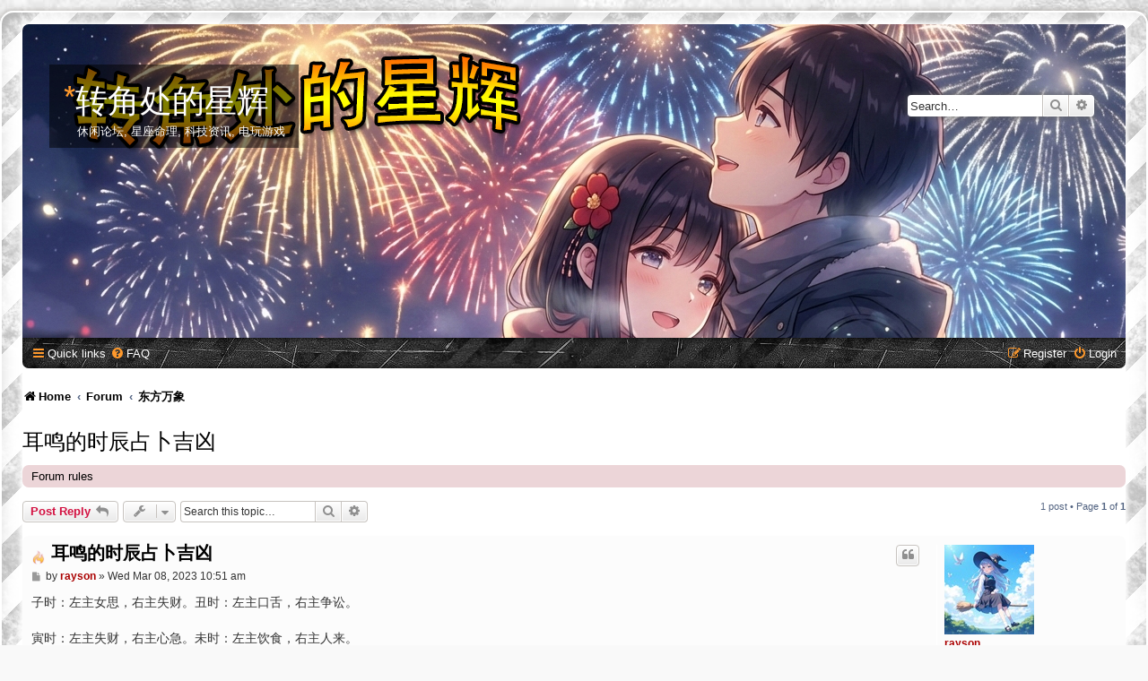

--- FILE ---
content_type: text/html; charset=UTF-8
request_url: http://www.singhui.com/phpbb/viewtopic.php?p=107&sid=f352380800b65322ba111084a7903acf
body_size: 5557
content:
<!DOCTYPE html>
<html dir="ltr" lang="en-gb">
<head>
<!-- Google tag (gtag.js) -->
<script async src="https://www.googletagmanager.com/gtag/js?id=G-D7R6EEEC8H"></script>
<script>
  window.dataLayer = window.dataLayer || [];
  function gtag(){dataLayer.push(arguments);}
  gtag('js', new Date());

  gtag('config', 'G-D7R6EEEC8H');
</script>
<script async src="https://pagead2.googlesyndication.com/pagead/js/adsbygoogle.js?client=ca-pub-4784803361118378"
     crossorigin="anonymous"></script>
<meta charset="utf-8" />
<meta http-equiv="X-UA-Compatible" content="IE=edge">
<meta name="viewport" content="width=device-width, initial-scale=1" />

<title>耳鸣的时辰占卜吉凶 - 转角处的星辉</title>

	<link rel="alternate" type="application/atom+xml" title="Feed - 转角处的星辉" href="/phpbb/app.php/feed?sid=d5161c8e82478731c4cb95ad6cdfbc85">			<link rel="alternate" type="application/atom+xml" title="Feed - New Topics" href="/phpbb/app.php/feed/topics?sid=d5161c8e82478731c4cb95ad6cdfbc85">		<link rel="alternate" type="application/atom+xml" title="Feed - Forum - 东方万象" href="/phpbb/app.php/feed/forum/3?sid=d5161c8e82478731c4cb95ad6cdfbc85">	<link rel="alternate" type="application/atom+xml" title="Feed - Topic - 耳鸣的时辰占卜吉凶" href="/phpbb/app.php/feed/topic/106?sid=d5161c8e82478731c4cb95ad6cdfbc85">	
	<link rel="canonical" href="http://www.singhui.com/phpbb/viewtopic.php?t=106">

<!--
	phpBB style name: SE Gamer: Light
	Based on style:   prosilver (this is the default phpBB3 style)
	Original author:  Tom Beddard ( http://www.subBlue.com/ )
	Modified by: PlanetStyles.net ( http://www.planetstyles.net)
-->


<link href="./styles/prosilver/theme/normalize.css?assets_version=8" rel="stylesheet">
<link href="./styles/prosilver/theme/base.css?assets_version=8" rel="stylesheet">
<link href="./styles/prosilver/theme/utilities.css?assets_version=8" rel="stylesheet">
<link href="./styles/prosilver/theme/common.css?assets_version=8" rel="stylesheet">
<link href="./styles/prosilver/theme/links.css?assets_version=8" rel="stylesheet">
<link href="./styles/prosilver/theme/content.css?assets_version=8" rel="stylesheet">
<link href="./styles/prosilver/theme/buttons.css?assets_version=8" rel="stylesheet">
<link href="./styles/prosilver/theme/cp.css?assets_version=8" rel="stylesheet">
<link href="./styles/prosilver/theme/forms.css?assets_version=8" rel="stylesheet">
<link href="./styles/prosilver/theme/icons.css?assets_version=8" rel="stylesheet">
<link href="./styles/prosilver/theme/colours.css?assets_version=8" rel="stylesheet">
<link href="./styles/prosilver/theme/responsive.css?assets_version=8" rel="stylesheet">

<link href="./assets/css/font-awesome.min.css?assets_version=8" rel="stylesheet">
<link href="./styles/SE_Gamer/theme/stylesheet.css?assets_version=8" rel="stylesheet">
<link href="./styles/prosilver/theme/en/stylesheet.css?assets_version=8" rel="stylesheet">




<!--[if lte IE 9]>
	<link href="./styles/prosilver/theme/tweaks.css?assets_version=8" rel="stylesheet">
<![endif]-->


<link href="./styles/SE_Gamer/theme/SE_Gamer.css?assets_version=8" rel="stylesheet">

<link href="./ext/vse/abbc3/styles/all/theme/abbc3_common.min.css?assets_version=8" rel="stylesheet" media="screen">

<link href="https://fonts.googleapis.com/css?family=Oswald:400,600,700&amp;subset=cyrillic" rel="stylesheet">


</head>
<body id="phpbb" class="nojs notouch section-viewtopic ltr ">


<div id="wrap" class="wrap">
	<div id="inner-grunge">
	<div id="inner-wrap">
	<a id="top" class="top-anchor" accesskey="t"></a>
	<div id="page-header">
		<div class="headerbar" role="banner">
					<div class="inner">

			<div id="site-description" class="site-description">
				<!--
					<a id="logo" class="logo" href="http://www.singhui.com/phpbb" title="Home"><span class="site_logo"></span></a>
				-->
				<div class="site_info">
					<h1><span>*</span>转角处的星辉</h1>
					<p>休闲论坛, 星座命理, 科技资讯, 电玩游戏</p>
				</div>
				<p class="skiplink"><a href="#start_here">Skip to content</a></p>
			</div>

									<div id="search-box" class="search-box search-header" role="search">
				<form action="./search.php?sid=d5161c8e82478731c4cb95ad6cdfbc85" method="get" id="search">
				<fieldset>
					<input name="keywords" id="keywords" type="search" maxlength="128" title="Search for keywords" class="inputbox search tiny" size="20" value="" placeholder="Search…" />
					<button class="button button-search" type="submit" title="Search">
						<i class="icon fa-search fa-fw" aria-hidden="true"></i><span class="sr-only">Search</span>
					</button>
					<a href="./search.php?sid=d5161c8e82478731c4cb95ad6cdfbc85" class="button button-search-end" title="Advanced search">
						<i class="icon fa-cog fa-fw" aria-hidden="true"></i><span class="sr-only">Advanced search</span>
					</a>
					<input type="hidden" name="sid" value="d5161c8e82478731c4cb95ad6cdfbc85" />

				</fieldset>
				</form>
			</div>
						
			</div>
					</div>
				<div class="navbar nav-black" role="navigation">
	<div class="inner">

	<ul id="nav-main" class="nav-main linklist" role="menubar">

		<li id="quick-links" class="quick-links dropdown-container responsive-menu" data-skip-responsive="true">
			<a href="#" class="dropdown-trigger">
				<i class="icon fa-bars fa-fw" aria-hidden="true"></i><span>Quick links</span>
			</a>
			<div class="dropdown">
				<div class="pointer"><div class="pointer-inner"></div></div>
				<ul class="dropdown-contents" role="menu">
					
											<li class="separator"></li>
																									<li>
								<a href="./search.php?search_id=unanswered&amp;sid=d5161c8e82478731c4cb95ad6cdfbc85" role="menuitem">
									<i class="icon fa-file-o fa-fw icon-gray" aria-hidden="true"></i><span>Unanswered topics</span>
								</a>
							</li>
							<li>
								<a href="./search.php?search_id=active_topics&amp;sid=d5161c8e82478731c4cb95ad6cdfbc85" role="menuitem">
									<i class="icon fa-file-o fa-fw icon-blue" aria-hidden="true"></i><span>Active topics</span>
								</a>
							</li>
							<li class="separator"></li>
							<li>
								<a href="./search.php?sid=d5161c8e82478731c4cb95ad6cdfbc85" role="menuitem">
									<i class="icon fa-search fa-fw" aria-hidden="true"></i><span>Search</span>
								</a>
							</li>
					
										<li class="separator"></li>

									</ul>
			</div>
		</li>

				<li data-skip-responsive="true">
			<a href="/phpbb/app.php/help/faq?sid=d5161c8e82478731c4cb95ad6cdfbc85" rel="help" title="Frequently Asked Questions" role="menuitem">
				<i class="icon fa-question-circle fa-fw" aria-hidden="true"></i><span>FAQ</span>
			</a>
		</li>
						
			<li class="rightside"  data-skip-responsive="true">
			<a href="./ucp.php?mode=login&amp;redirect=viewtopic.php%3Fp%3D107&amp;sid=d5161c8e82478731c4cb95ad6cdfbc85" title="Login" accesskey="x" role="menuitem">
				<i class="icon fa-power-off fa-fw" aria-hidden="true"></i><span>Login</span>
			</a>
		</li>
					<li class="rightside" data-skip-responsive="true">
				<a href="./ucp.php?mode=register&amp;sid=d5161c8e82478731c4cb95ad6cdfbc85" role="menuitem">
					<i class="icon fa-pencil-square-o  fa-fw" aria-hidden="true"></i><span>Register</span>
				</a>
			</li>
						</ul>

	</div>
</div>

<ul id="nav-breadcrumbs" class="nav-breadcrumbs linklist navlinks" role="menubar">
				<li class="breadcrumbs" itemscope itemtype="https://schema.org/BreadcrumbList">
					<span class="crumb" itemtype="https://schema.org/ListItem" itemprop="itemListElement" itemscope><a itemprop="item" href="http://www.singhui.com/phpbb" data-navbar-reference="home"><i class="icon fa-home fa-fw" aria-hidden="true"></i><span itemprop="name">Home</span></a><meta itemprop="position" content="1" /></span>
							<span class="crumb" itemtype="https://schema.org/ListItem" itemprop="itemListElement" itemscope><a itemprop="item" href="./index.php?sid=d5161c8e82478731c4cb95ad6cdfbc85" accesskey="h" data-navbar-reference="index"><span itemprop="name">Forum</span></a><meta itemprop="position" content="2" /></span>

														<span class="crumb" itemtype="https://schema.org/ListItem" itemprop="itemListElement" itemscope data-forum-id="3"><a itemprop="item" href="./viewforum.php?f=3&amp;sid=d5161c8e82478731c4cb95ad6cdfbc85"><span itemprop="name">东方万象</span></a><meta itemprop="position" content="3" /></span>
								</li>
		</ul>
	</div>

	
	<a id="start_here" class="anchor"></a>
	<div id="page-body" class="page-body" role="main">
		
		
<h2 class="topic-title"><a href="./viewtopic.php?t=106&amp;sid=d5161c8e82478731c4cb95ad6cdfbc85">耳鸣的时辰占卜吉凶</a></h2>
<!-- NOTE: remove the style="display: none" when you want to have the forum description on the topic body -->
<div style="display: none !important;">传统东方占星术在此一栏看<br /></div>

	<div class="rules rules-link">
		<div class="inner">

					<a href="https://www.singhui.com/phpbb/viewtopic.php?t=104">Forum rules</a>
		
		</div>
	</div>

<div class="action-bar bar-top">
	
			<a href="./posting.php?mode=reply&amp;t=106&amp;sid=d5161c8e82478731c4cb95ad6cdfbc85" class="button" title="Post a reply">
							<span>Post Reply</span> <i class="icon fa-reply fa-fw" aria-hidden="true"></i>
					</a>
	
			<div class="dropdown-container dropdown-button-control topic-tools">
		<span title="Topic tools" class="button button-secondary dropdown-trigger dropdown-select">
			<i class="icon fa-wrench fa-fw" aria-hidden="true"></i>
			<span class="caret"><i class="icon fa-sort-down fa-fw" aria-hidden="true"></i></span>
		</span>
		<div class="dropdown">
			<div class="pointer"><div class="pointer-inner"></div></div>
			<ul class="dropdown-contents">
																												<li>
					<a href="./viewtopic.php?t=106&amp;sid=d5161c8e82478731c4cb95ad6cdfbc85&amp;view=print" title="Print view" accesskey="p">
						<i class="icon fa-print fa-fw" aria-hidden="true"></i><span>Print view</span>
					</a>
				</li>
											</ul>
		</div>
	</div>
	
			<div class="search-box" role="search">
			<form method="get" id="topic-search" action="./search.php?sid=d5161c8e82478731c4cb95ad6cdfbc85">
			<fieldset>
				<input class="inputbox search tiny"  type="search" name="keywords" id="search_keywords" size="20" placeholder="Search this topic…" />
				<button class="button button-search" type="submit" title="Search">
					<i class="icon fa-search fa-fw" aria-hidden="true"></i><span class="sr-only">Search</span>
				</button>
				<a href="./search.php?sid=d5161c8e82478731c4cb95ad6cdfbc85" class="button button-search-end" title="Advanced search">
					<i class="icon fa-cog fa-fw" aria-hidden="true"></i><span class="sr-only">Advanced search</span>
				</a>
				<input type="hidden" name="t" value="106" />
<input type="hidden" name="sf" value="msgonly" />
<input type="hidden" name="sid" value="d5161c8e82478731c4cb95ad6cdfbc85" />

			</fieldset>
			</form>
		</div>
	
			<div class="pagination">
			1 post
							&bull; Page <strong>1</strong> of <strong>1</strong>
					</div>
		</div>




			<div id="p107" class="post has-profile bg2">
		<div class="inner">

		<dl class="postprofile" id="profile107">
			<dt class="has-profile-rank has-avatar">
				<div class="avatar-container">
																<a href="./memberlist.php?mode=viewprofile&amp;u=2&amp;sid=d5161c8e82478731c4cb95ad6cdfbc85" class="avatar"><img class="avatar" src="./download/file.php?avatar=2_1767914621.jpg" width="100" height="100" alt="User avatar" /></a>														</div>
								<a href="./memberlist.php?mode=viewprofile&amp;u=2&amp;sid=d5161c8e82478731c4cb95ad6cdfbc85" style="color: #AA0000;" class="username-coloured">rayson</a>							</dt>

						<dd class="profile-rank">Site Admin</dd>			
		<dd class="profile-posts"><strong>Posts:</strong> <a href="./search.php?author_id=2&amp;sr=posts&amp;sid=d5161c8e82478731c4cb95ad6cdfbc85">3994</a></dd>		<dd class="profile-joined"><strong>Joined:</strong> Wed Mar 01, 2023 10:08 pm</dd>		
		
											<dd class="profile-custom-field profile-phpbb_location"><strong>Location:</strong> Malaysia</dd>
							
						
		</dl>

		<div class="postbody">
						<div id="post_content107">

					<h3 class="first">
							<img src="./images/icons/misc/fire.gif" width="16" height="16" alt="" title="">
						<a href="./viewtopic.php?p=107&amp;sid=d5161c8e82478731c4cb95ad6cdfbc85#p107">耳鸣的时辰占卜吉凶</a>
		</h3>

													<ul class="post-buttons">
																																									<li>
							<a href="./posting.php?mode=quote&amp;p=107&amp;sid=d5161c8e82478731c4cb95ad6cdfbc85" title="Reply with quote" class="button button-icon-only">
								<i class="icon fa-quote-left fa-fw" aria-hidden="true"></i><span class="sr-only">Quote</span>
							</a>
						</li>
														</ul>
							
						<p class="author">
									<a class="unread" href="./viewtopic.php?p=107&amp;sid=d5161c8e82478731c4cb95ad6cdfbc85#p107" title="Post">
						<i class="icon fa-file fa-fw icon-lightgray icon-md" aria-hidden="true"></i><span class="sr-only">Post</span>
					</a>
								<span class="responsive-hide">by <strong><a href="./memberlist.php?mode=viewprofile&amp;u=2&amp;sid=d5161c8e82478731c4cb95ad6cdfbc85" style="color: #AA0000;" class="username-coloured">rayson</a></strong> &raquo; </span><time datetime="2023-03-08T02:51:30+00:00">Wed Mar 08, 2023 10:51 am</time>
			</p>
			
			
			
			
			<div class="content">子时：左主女思，右主失财。丑时：左主口舌，右主争讼。<br>
<br>
寅时：左主失财，右主心急。未时：左主饮食，右主人来。<br>
<br>
卯时：左主饮食，右主室至。申时：左主行人，右主喜事。<br>
<br>
辰时：左主远行，右主室至。酉时：左主失财，右主大吉。<br>
<br>
巳时：左主凶事，右主大吉。戌时：左主饮食，右主客至。<br>
<br>
午时：左主远信，右主亲来。亥时：左主大吉，右主饮食。<br>
<br>
<br>
<strong class="text-strong">时辰参照</strong><br>
<br>
子时:23点至 1点前<br>
丑时: 1点至 3点前<br>
寅时: 3点至 5点前<br>
卯时: 5点至 7点前<br>
辰时: 7点至 9点前<br>
巳时: 9点至11点前<br>
午时:11点至13点前<br>
未时:13点至15点前<br>
申时:15点至17点前<br>
酉时:17点至19点前<br>
戌时:19点至21点前<br>
亥时:21点至23点前</div>

			
			
									
						
										
						</div>

		</div>

				<div class="back2top">
						<a href="#top" class="top" title="Top">
				<i class="icon fa-chevron-circle-up fa-fw icon-gray" aria-hidden="true"></i>
				<span class="sr-only">Top</span>
			</a>
					</div>
		
		</div>
	</div>

	

	<div class="action-bar bar-bottom">
	
			<a href="./posting.php?mode=reply&amp;t=106&amp;sid=d5161c8e82478731c4cb95ad6cdfbc85" class="button" title="Post a reply">
							<span>Post Reply</span> <i class="icon fa-reply fa-fw" aria-hidden="true"></i>
					</a>
		
		<div class="dropdown-container dropdown-button-control topic-tools">
		<span title="Topic tools" class="button button-secondary dropdown-trigger dropdown-select">
			<i class="icon fa-wrench fa-fw" aria-hidden="true"></i>
			<span class="caret"><i class="icon fa-sort-down fa-fw" aria-hidden="true"></i></span>
		</span>
		<div class="dropdown">
			<div class="pointer"><div class="pointer-inner"></div></div>
			<ul class="dropdown-contents">
																												<li>
					<a href="./viewtopic.php?t=106&amp;sid=d5161c8e82478731c4cb95ad6cdfbc85&amp;view=print" title="Print view" accesskey="p">
						<i class="icon fa-print fa-fw" aria-hidden="true"></i><span>Print view</span>
					</a>
				</li>
											</ul>
		</div>
	</div>

	
	
	
			<div class="pagination">
			1 post
							&bull; Page <strong>1</strong> of <strong>1</strong>
					</div>
	</div>


<div class="action-bar actions-jump">
		<p class="jumpbox-return">
		<a href="./viewforum.php?f=3&amp;sid=d5161c8e82478731c4cb95ad6cdfbc85" class="left-box arrow-left" accesskey="r">
			<i class="icon fa-angle-left fa-fw icon-black" aria-hidden="true"></i><span>Return to “东方万象”</span>
		</a>
	</p>
	
		<div class="jumpbox dropdown-container dropdown-container-right dropdown-up dropdown-left dropdown-button-control" id="jumpbox">
			<span title="Jump to" class="button button-secondary dropdown-trigger dropdown-select">
				<span>Jump to</span>
				<span class="caret"><i class="icon fa-sort-down fa-fw" aria-hidden="true"></i></span>
			</span>
		<div class="dropdown">
			<div class="pointer"><div class="pointer-inner"></div></div>
			<ul class="dropdown-contents">
																				<li><a href="./viewforum.php?f=8&amp;sid=d5161c8e82478731c4cb95ad6cdfbc85" class="jumpbox-sub-link"><span class="spacer"></span> <span>&#8627; &nbsp; 意见栏</span></a></li>
																<li><a href="./viewforum.php?f=11&amp;sid=d5161c8e82478731c4cb95ad6cdfbc85" class="jumpbox-sub-link"><span class="spacer"></span> <span>&#8627; &nbsp; 八卦栏</span></a></li>
																<li><a href="./viewforum.php?f=12&amp;sid=d5161c8e82478731c4cb95ad6cdfbc85" class="jumpbox-sub-link"><span class="spacer"></span> <span>&#8627; &nbsp; 笑话连篇</span></a></li>
																<li><a href="./viewforum.php?f=13&amp;sid=d5161c8e82478731c4cb95ad6cdfbc85" class="jumpbox-sub-link"><span class="spacer"></span> <span>&#8627; &nbsp; 美食分享</span></a></li>
																<li><a href="./viewforum.php?f=14&amp;sid=d5161c8e82478731c4cb95ad6cdfbc85" class="jumpbox-sub-link"><span class="spacer"></span> <span>&#8627; &nbsp; 健康知识</span></a></li>
																<li><a href="./viewforum.php?f=10&amp;sid=d5161c8e82478731c4cb95ad6cdfbc85" class="jumpbox-sub-link"><span class="spacer"></span> <span>&#8627; &nbsp; 心灵鸡汤</span></a></li>
																<li><a href="./viewforum.php?f=15&amp;sid=d5161c8e82478731c4cb95ad6cdfbc85" class="jumpbox-sub-link"><span class="spacer"></span> <span>&#8627; &nbsp; 灵界故事</span></a></li>
																<li><a href="./viewforum.php?f=3&amp;sid=d5161c8e82478731c4cb95ad6cdfbc85" class="jumpbox-sub-link"><span class="spacer"></span> <span>&#8627; &nbsp; 东方万象</span></a></li>
																<li><a href="./viewforum.php?f=4&amp;sid=d5161c8e82478731c4cb95ad6cdfbc85" class="jumpbox-sub-link"><span class="spacer"></span> <span>&#8627; &nbsp; 西方万象</span></a></li>
																<li><a href="./viewforum.php?f=5&amp;sid=d5161c8e82478731c4cb95ad6cdfbc85" class="jumpbox-sub-link"><span class="spacer"></span> <span>&#8627; &nbsp; 心理测验</span></a></li>
																<li><a href="./viewforum.php?f=17&amp;sid=d5161c8e82478731c4cb95ad6cdfbc85" class="jumpbox-sub-link"><span class="spacer"></span> <span>&#8627; &nbsp; 时事新闻</span></a></li>
																<li><a href="./viewforum.php?f=18&amp;sid=d5161c8e82478731c4cb95ad6cdfbc85" class="jumpbox-sub-link"><span class="spacer"></span> <span>&#8627; &nbsp; 财经资讯</span></a></li>
																<li><a href="./viewforum.php?f=19&amp;sid=d5161c8e82478731c4cb95ad6cdfbc85" class="jumpbox-sub-link"><span class="spacer"></span> <span>&#8627; &nbsp; 科技资讯</span></a></li>
																<li><a href="./viewforum.php?f=20&amp;sid=d5161c8e82478731c4cb95ad6cdfbc85" class="jumpbox-sub-link"><span class="spacer"></span> <span>&#8627; &nbsp; 文化资讯</span></a></li>
											</ul>
		</div>
	</div>

	</div>




			</div>


<div id="page-footer" class="page-footer" role="contentinfo">
	<div class="navbar nav-black" role="navigation">
	<div class="inner">

	<ul id="nav-footer" class="nav-footer linklist" role="menubar">
		<li class="breadcrumbs">
							<span class="crumb"><a href="http://www.singhui.com/phpbb" data-navbar-reference="home"><i class="icon fa-home fa-fw" aria-hidden="true"></i><span>Home</span></a></span>									<span class="crumb"><a href="./index.php?sid=d5161c8e82478731c4cb95ad6cdfbc85" data-navbar-reference="index"><span>Forum</span></a></span>					</li>
		
				<li class="rightside">All times are <span title="Asia/Kuala Lumpur">UTC+08:00</span></li>
							<li class="rightside">
				<a href="/phpbb/app.php/user/delete_cookies?sid=d5161c8e82478731c4cb95ad6cdfbc85" data-ajax="true" data-refresh="true" role="menuitem">
					<i class="icon fa-trash fa-fw" aria-hidden="true"></i><span>Delete cookies</span>
				</a>
			</li>
																<li class="rightside" data-last-responsive="true">
				<a href="./memberlist.php?mode=contactadmin&amp;sid=d5161c8e82478731c4cb95ad6cdfbc85" role="menuitem">
					<i class="icon fa-envelope fa-fw" aria-hidden="true"></i><span>Contact us</span>
				</a>
			</li>
			</ul>

	</div>
</div>

	<div id="darkenwrapper" class="darkenwrapper" data-ajax-error-title="AJAX error" data-ajax-error-text="Something went wrong when processing your request." data-ajax-error-text-abort="User aborted request." data-ajax-error-text-timeout="Your request timed out; please try again." data-ajax-error-text-parsererror="Something went wrong with the request and the server returned an invalid reply.">
		<div id="darken" class="darken">&nbsp;</div>
	</div>

	<div id="phpbb_alert" class="phpbb_alert" data-l-err="Error" data-l-timeout-processing-req="Request timed out.">
		<a href="#" class="alert_close">
			<i class="icon fa-times-circle fa-fw" aria-hidden="true"></i>
		</a>
		<h3 class="alert_title">&nbsp;</h3><p class="alert_text"></p>
	</div>
	<div id="phpbb_confirm" class="phpbb_alert">
		<a href="#" class="alert_close">
			<i class="icon fa-times-circle fa-fw" aria-hidden="true"></i>
		</a>
		<div class="alert_text"></div>
	</div>
</div>


</div><!-- /.inner-wrap -->
</div><!-- /.inner-grunge -->
</div>

	<div class="copyright">
				<br /><strong><span>*</span>SE Gamer Style by <a href="http://www.planetstyles.net">phpBB Styles</a></strong>
		<br /><a href="http://www.planetstyles.net"><img src="./styles/SE_Gamer/theme/images/credit_line.png" width="140" /></a>
		<p class="footer-row">
			<span class="footer-copyright">Powered by <a href="https://www.phpbb.com/">phpBB</a>&reg; Forum Software &copy; phpBB Limited</span>
		</p>
						<p class="footer-row" role="menu">
			<a class="footer-link" href="./ucp.php?mode=privacy&amp;sid=d5161c8e82478731c4cb95ad6cdfbc85" title="Privacy" role="menuitem">
				<span class="footer-link-text">Privacy</span>
			</a>
			|
			<a class="footer-link" href="./ucp.php?mode=terms&amp;sid=d5161c8e82478731c4cb95ad6cdfbc85" title="Terms" role="menuitem">
				<span class="footer-link-text">Terms</span>
			</a>
		</p>
					</div>

<div>
	<a id="bottom" class="anchor" accesskey="z"></a>
	<img class="sr-only" aria-hidden="true" src="&#x2F;phpbb&#x2F;app.php&#x2F;cron&#x2F;cron.task.text_reparser.poll_option&#x3F;sid&#x3D;d5161c8e82478731c4cb95ad6cdfbc85" width="1" height="1" alt="">
</div>

<script src="./assets/javascript/jquery-3.7.1.min.js?assets_version=8"></script>
<script src="./assets/javascript/core.js?assets_version=8"></script>



<script src="./styles/prosilver/template/forum_fn.js?assets_version=8"></script>
<script src="./styles/prosilver/template/ajax.js?assets_version=8"></script>
<script src="./ext/vse/abbc3/styles/all/template/js/abbc3.min.js?assets_version=8"></script>



</body>
</html>


--- FILE ---
content_type: text/html; charset=utf-8
request_url: https://www.google.com/recaptcha/api2/aframe
body_size: 267
content:
<!DOCTYPE HTML><html><head><meta http-equiv="content-type" content="text/html; charset=UTF-8"></head><body><script nonce="-S5Y41bkPb7dYPxqsJp1kQ">/** Anti-fraud and anti-abuse applications only. See google.com/recaptcha */ try{var clients={'sodar':'https://pagead2.googlesyndication.com/pagead/sodar?'};window.addEventListener("message",function(a){try{if(a.source===window.parent){var b=JSON.parse(a.data);var c=clients[b['id']];if(c){var d=document.createElement('img');d.src=c+b['params']+'&rc='+(localStorage.getItem("rc::a")?sessionStorage.getItem("rc::b"):"");window.document.body.appendChild(d);sessionStorage.setItem("rc::e",parseInt(sessionStorage.getItem("rc::e")||0)+1);localStorage.setItem("rc::h",'1769058090634');}}}catch(b){}});window.parent.postMessage("_grecaptcha_ready", "*");}catch(b){}</script></body></html>